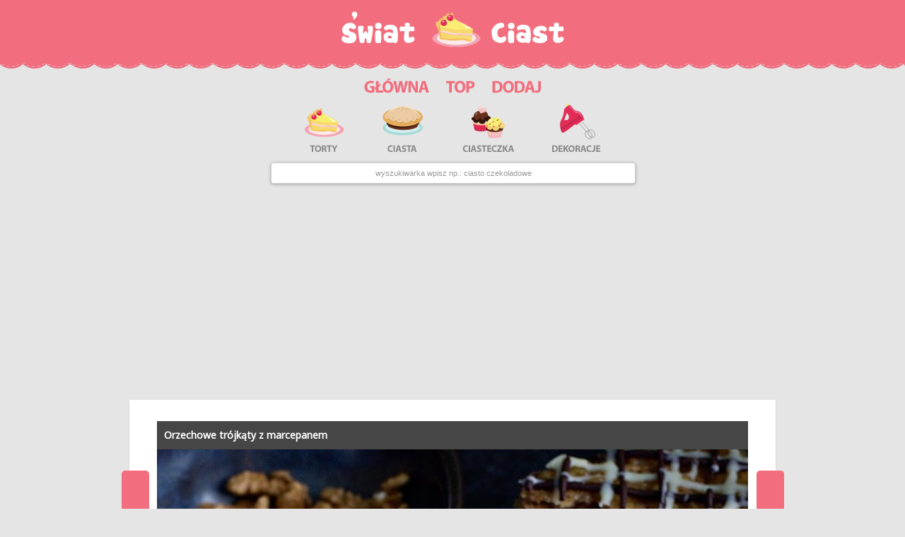

--- FILE ---
content_type: text/html; charset=utf-8
request_url: https://swiatciast.pl/69135,orzechowe-trojkaty-z-marcepanem.html
body_size: 3399
content:

<!DOCTYPE html>
<html lang="pl">
<head>
    <link href="https://swiatciast-s3.s3.waw.io.cloud.ovh.net/static/assets/css/bootstrap.min.css"
          rel="stylesheet">
    <link href="https://swiatciast-s3.s3.waw.io.cloud.ovh.net/static/assets/css/bootstrap-responsive.min.css" rel="stylesheet">
    <link href="https://swiatciast-s3.s3.waw.io.cloud.ovh.net/static/site/css/main.css" rel="stylesheet">
    <link href="https://swiatciast-s3.s3.waw.io.cloud.ovh.net/static/site/css/responsive.css" rel="stylesheet">
    <link href="https://swiatciast-s3.s3.waw.io.cloud.ovh.net/static/site/css/swiatciast.css" rel="stylesheet">

    <title>Orzechowe trójkąty z marcepanem
      -
        Swiatciast.pl</title>

    
    
        <meta property="og:title"
              content="Orzechowe trójkąty z marcepanem">
        <meta property="og:image"
              content="https://swiatciast-s3.s3.waw.io.cloud.ovh.net/media/cache/a2/16/a2168d1197bcdb5ade84844010dd453a.jpg">
        <meta name="thumbnail" content="https://swiatciast-s3.s3.waw.io.cloud.ovh.net/media/cache/a2/16/a2168d1197bcdb5ade84844010dd453a.jpg"/>
        <meta property="og:image:width" content="1200">
        <meta property="og:image:height" content="630">
        <meta property="og:url" content="https://swiatciast.pl/69135,orzechowe-trojkaty-z-marcepanem.html">
        <meta property="og:type" content="website">
        
            <meta property="fb:profile_id" content="595916850921170">
        
        <link rel="canonical" href="https://swiatciast.pl/69135,orzechowe-trojkaty-z-marcepanem.html">
        <meta name="keywords" content="
                święta,słodkości,orzechy,orzechowe,śmietanka,marcepan,kremówka,kruche ciasto,z orzechami"/>
        <meta name="description"
              content="Orzechowe trójkąty z marcepanem - najlepsze inspiracje">
    
    <script type="text/javascript">
        window._taboola = window._taboola || [];
        _taboola.push({article: 'auto'});
        !function (e, f, u, i) {
            if (!document.getElementById(i)) {
                e.async = 1;
                e.src = u;
                e.id = i;
                f.parentNode.insertBefore(e, f);
            }
        }(document.createElement('script'),
            document.getElementsByTagName('script')[0],
            '//cdn.taboola.com/libtrc/increase-swiatciast/loader.js',
            'tb_loader_script');
        if (window.performance && typeof window.performance.mark == 'function') {
            window.performance.mark('tbl_ic');
        }
    </script>

    <meta property="og:locale" content="pl_pl">
    <meta property="fb:app_id" content="1700042776898817">
    <meta property="fb:admins" content="100001193619090">
    <meta name="p:domain_verify" content="6f87c66c7c0f2a4460b5f9cfeff0436d"/>
    <meta name="viewport"
          content="width=device-width, initial-scale=1.0"/>
    <meta name="google-site-verification"
          content="yvZd3Ea7DS6fRT3bqjgR-Q_wgbfhoG5sG3wULyKlYjI"/>
    <link rel="shortcut icon"
          href="https://swiatciast-s3.s3.waw.io.cloud.ovh.net/static/site/img/swiatciast_favicon_32x32.ico">
    <link rel="icon" type="image/png"
          href="https://swiatciast-s3.s3.waw.io.cloud.ovh.net/static/site/img/swiatciast_favicon_48x48x32.png"/>

    <link href="https://fonts.googleapis.com/css2?family=Noto+Sans&display=swap" rel="stylesheet">

    <!-- Global site tag (gtag.js) - Google Analytics -->
    <script async
            src="https://www.googletagmanager.com/gtag/js?id=UA-47195909-1"></script>
    <script>
        window.dataLayer = window.dataLayer || [];

        function gtag() {
            dataLayer.push(arguments);
        }

        gtag('js', new Date());
        gtag('config', 'UA-47195909-1');
    </script>


    <script async
            src="//pagead2.googlesyndication.com/pagead/js/adsbygoogle.js"></script>

    <script>
        (adsbygoogle = window.adsbygoogle || []).push({
            google_ad_client: "ca-pub-1926069567596399",
            enable_page_level_ads: true
        });
    </script>
</head>
<body>

<div id="top-line" class="row-fluid"></div>
<div id="logo" class="row-fluid center">
    <a href="/"><img src="https://swiatciast-s3.s3.waw.io.cloud.ovh.net/static/site/img/swiatciast.logo.png"></a>
</div>
<div id="menu" class="row-fluid center">
    <a class="hidden-phone" href="/"><img
            src="https://swiatciast-s3.s3.waw.io.cloud.ovh.net/static/site/img/swiatciast_menu_03.png"></a>
    <a title="Sprawdź to"
       href="/top"><img
            src="https://swiatciast-s3.s3.waw.io.cloud.ovh.net/static/site/img/swiatciast_menu_05.png"></a>
    <a class="hidden-phone" href="/dodaj"><img
            src="https://swiatciast-s3.s3.waw.io.cloud.ovh.net/static/site/img/swiatciast_menu_07.png"></a>

</div>

<div id="img_tags" class="row-fluid center">
    <div class="row-fluid center">
        <div class="span8 center">
            <a href="/tag?q=tort"><img
                    src="https://swiatciast-s3.s3.waw.io.cloud.ovh.net/static/site/img/swiatciast/ciast_10.png"></a>
            <a href="/tag?q=ciasto"><img
                    src="https://swiatciast-s3.s3.waw.io.cloud.ovh.net/static/site/img/swiatciast/ciast_12.png"></a>
            <a href="/tag?q=ciasteczka"><img
                    src="https://swiatciast-s3.s3.waw.io.cloud.ovh.net/static/site/img/swiatciast/ciast_14.png"></a>
            <a href="/tag?q=dekoracja"><img
                    src="https://swiatciast-s3.s3.waw.io.cloud.ovh.net/static/site/img/swiatciast/ciast_16.png"></a>
        </div>
        <div id="form_search_short" class="span5 center">
            <form method="get" action="/szukaj/">
                <input placeholder="wyszukiwarka wpisz np.: ciasto czekoladowe"
                       type="text" name="q">
            </form>
        </div>

    </div>
</div>

<div class="row-fluid box">
    <div class="span11 center">
        <div class="span11 center">
            <center>

                <script async
                        src="//pagead2.googlesyndication.com/pagead/js/adsbygoogle.js"></script>
                <!-- swiatciast billboard -->
                <ins class="adsbygoogle"
                     style="display:block"
                     data-ad-client="ca-pub-1926069567596399"
                     data-ad-slot="3242967325"
                     data-ad-format="auto"
                     data-full-width-responsive="true"></ins>
                <script>
                    (adsbygoogle = window.adsbygoogle || []).push({});
                </script>

            </center>
        </div>
    </div>
</div>

<div id="main" class="container">
    

    

    
        
<div class="row-fluid box">
  <div class="span11 center image-box">
    <div class="span11 center">

      
        
          <a class="arrow prev hidden-phone"
             href="/69136,ciasta-z-jablkami.html#single_header">
            <img src="https://swiatciast-s3.s3.waw.io.cloud.ovh.net/static/site/img/swiatciast/arrow_prev.png">
          </a>
        
        
          <a class="arrow next hidden-phone"
             href="/69134,drozdzowka-z-kruszonka-z-keksowki.html#single_header">
            <img src="https://swiatciast-s3.s3.waw.io.cloud.ovh.net/static/site/img/swiatciast/arrow_next.png">
          </a>
        

      

      

      <h1
        id="single_header"
                    >
                <a class="title-url"
                   href="/69135,orzechowe-trojkaty-z-marcepanem.html"> Orzechowe trójkąty z marcepanem </a>

        
      </h1>
      
    
        <a class="image"
           id="single_image_url"
           href="https://swiatciast.pl/69135,orzechowe-trojkaty-z-marcepanem.html"><img loading="lazy"
                                             width="836"
                                             height="1253"
                                             src="https://swiatciast-s3.s3.waw.io.cloud.ovh.net/media/cache/ce/77/ce77e0b38e4af29233827c92d19048a5.jpg"></a>
    

      <div style="clear: both"></div>

      
        
          <div class="tags">
            
              <a href="/tag?q=święta"><span
                class="label label-success">święta</span></a>
            
              <a href="/tag?q=słodkości"><span
                class="label label-warning">słodkości</span></a>
            
              <a href="/tag?q=orzechy"><span
                class="label label-important">orzechy</span></a>
            
              <a href="/tag?q=orzechowe"><span
                class="label label-info">orzechowe</span></a>
            
              <a href="/tag?q=śmietanka"><span
                class="label label-inverse">śmietanka</span></a>
            
              <a href="/tag?q=marcepan"><span
                class="label label-success">marcepan</span></a>
            
              <a href="/tag?q=kremówka"><span
                class="label label-warning">kremówka</span></a>
            
              <a href="/tag?q=kruche ciasto"><span
                class="label label-important">kruche ciasto</span></a>
            
              <a href="/tag?q=z orzechami"><span
                class="label label-info">z orzechami</span></a>
            
          </div>
        
      
      
        <div class="clearfix"></div>
        <div class="source_url">
                    <span class="label label-important">źródło inspiracji: <a
                      target="_blank" rel="nofollow"
                      href="/out?url=https://smakinatalerzu.pl/2023/11/28/orzechowe-trojkaty-z-marcepanem/">https://smakinatalerzu.pl/2023/11/28/orzechowe-tr…</a></span>
        </div>
            



            

            <div style="clear: both"></div>
            

                <a onClick="_gaq.push(['_trackEvent', 'Button', 'Next-mobile', '/69134,drozdzowka-z-kruszonka-z-keksowki.html']);"
                   class="arrow-long-next"
                   href="/69134,drozdzowka-z-kruszonka-z-keksowki.html#single_header">następna
                    inspiracja ➤</a>
            


        </div>
    </div>
</div>

    
    <div class="row-fluid box">
        <div class="row-fluid center span9">


            <script async
                    src="//pagead2.googlesyndication.com/pagead/js/adsbygoogle.js"></script>
            <!-- swiatciast below next -->
            <ins class="adsbygoogle"
                 style="display:block"
                 data-ad-client="ca-pub-1926069567596399"
                 data-ad-slot="1331119854"
                 data-ad-format="auto"
                 data-full-width-responsive="true"></ins>
            <script>
                (adsbygoogle = window.adsbygoogle || []).push({});
            </script>

        </div>
    </div>

    
        
            <div class="row-fluid box">
                <div class="row-fluid center span9">
                    <div id="recipe_btn">
                        <a onClick="_gaq.push(['_trackEvent', 'Button', 'Need Recipe', '/69135,orzechowe-trojkaty-z-marcepanem.html']);"
                           href="/dodaj">Potrzebujemy
                            Twojego przepisu. Dodaj
                            go
                            teraz!</a>
                    </div>
                </div>
            </div>

        
    

    <div class="row-fluid box">
        <div class="span9 center comment-box">
            <h3>Skomentuj inspiracje:</h3>

            <div class="fb-comments" data-href="https://swiatciast.pl/69135,orzechowe-trojkaty-z-marcepanem.html"
                 data-colorscheme="light" data-num-posts="20" data-lazy="true"
                 data-width="100%"></div>
        </div>
    </div>




    <div class="row-fluid box">
        <div class="span9 center">

            <div id="taboola-below-article-thumbnails"></div>
            <script type="text/javascript">
                window._taboola = window._taboola || [];
                _taboola.push({
                    mode: 'alternating-thumbnails-a1',
                    container: 'taboola-below-article-thumbnails',
                    placement: 'Below Article Thumbnails',
                    target_type: 'mix'
                });
            </script>

        </div>
    </div>

    
        <a class="arrow-long-next second visible-phone"
           href="/69134,drozdzowka-z-kruszonka-z-keksowki.html#single_header">następna
            inspiracja ➤</a>
    



    


</div>
<footer>
    <div class="row-fluid center">
        <a href="/regulamin.html">Regulamin</a> <a href="/cdn-cgi/l/email-protection#afc4c0c1dbcec4dbefdcd8c6cedbccc6cedcdb81dfc3">Kontakt</a>
    </div>
</footer>



    <script data-cfasync="false" src="/cdn-cgi/scripts/5c5dd728/cloudflare-static/email-decode.min.js"></script><script type="text/javascript">
        window._taboola = window._taboola || [];
        _taboola.push({flush: true});
    </script>
    <script src="https://www.cda.pl/js/embed_related_video.js?v=2022101201"></script>
    <script>
        window['__cda_embed_related_video']({
            'site': 'swiatciast.pl'
        });
    </script>
    <script src="https://cloudads.tv/js/embed.js?v=2022101201"></script>
    <script>
        window['__cloudads_video']({
            'site': 'swiatciast.pl'
        });
    </script>

<script defer src="https://static.cloudflareinsights.com/beacon.min.js/vcd15cbe7772f49c399c6a5babf22c1241717689176015" integrity="sha512-ZpsOmlRQV6y907TI0dKBHq9Md29nnaEIPlkf84rnaERnq6zvWvPUqr2ft8M1aS28oN72PdrCzSjY4U6VaAw1EQ==" data-cf-beacon='{"version":"2024.11.0","token":"bce516ce1e5347b281868f22d861520a","r":1,"server_timing":{"name":{"cfCacheStatus":true,"cfEdge":true,"cfExtPri":true,"cfL4":true,"cfOrigin":true,"cfSpeedBrain":true},"location_startswith":null}}' crossorigin="anonymous"></script>
</body>
</html>


--- FILE ---
content_type: text/html; charset=utf-8
request_url: https://www.google.com/recaptcha/api2/aframe
body_size: 267
content:
<!DOCTYPE HTML><html><head><meta http-equiv="content-type" content="text/html; charset=UTF-8"></head><body><script nonce="0P3z1YeWMxeCqe1SmWbOgw">/** Anti-fraud and anti-abuse applications only. See google.com/recaptcha */ try{var clients={'sodar':'https://pagead2.googlesyndication.com/pagead/sodar?'};window.addEventListener("message",function(a){try{if(a.source===window.parent){var b=JSON.parse(a.data);var c=clients[b['id']];if(c){var d=document.createElement('img');d.src=c+b['params']+'&rc='+(localStorage.getItem("rc::a")?sessionStorage.getItem("rc::b"):"");window.document.body.appendChild(d);sessionStorage.setItem("rc::e",parseInt(sessionStorage.getItem("rc::e")||0)+1);localStorage.setItem("rc::h",'1768851501410');}}}catch(b){}});window.parent.postMessage("_grecaptcha_ready", "*");}catch(b){}</script></body></html>

--- FILE ---
content_type: text/css; charset=utf-8
request_url: https://swiatciast-s3.s3.waw.io.cloud.ovh.net/static/site/css/responsive.css
body_size: 1193
content:
@media (max-width: 767px) {

    body {
        font-family: 'Oswald', sans-serif;
    }

    .pagination-box {
        background-color: transparent;
        box-shadow: none;
        padding: 0%;
    }

    .pagination-next {
        margin-bottom: 0;
    }

    .image-box, .pagination-box {
        padding: 0;
    }

    .fb-like {
        margin-top: 3px !important;
    }

    #menu img {
        width: auto;
    }

    .image-box, .pagination-box, .add-box, .comment-box, .page-box, .thumbnail-box, .recipe-box, .default-box {
        background-color: transparent;
        box-shadow: none;
        padding: 0;
    }

    #recipe {
        margin: 0;
        background: #f4e358;
    }

    #pin-recipe {
        display: none;

    }

    .pagination {
        margin: 0;
    }
}

@media (max-width: 979px) and (min-width: 768px) {
    .arrow.next {
        margin-left: 504px;
        margin-top: 70px;
    }

    .arrow.prev {
        margin-left: -45px;
        margin-top: 70px;
    }
}

@media (min-width: 1200px) {
    .arrow.next {
        margin-left: 715px;
        margin-top: 70px;

    }

    .arrow.prev {
        margin-left: -65px;
        margin-top: 70px;

    }
}


--- FILE ---
content_type: text/css; charset=utf-8
request_url: https://swiatciast-s3.s3.waw.io.cloud.ovh.net/static/site/css/swiatciast.css
body_size: 3544
content:
body {
    font-family: 'Noto Sans', sans-serif;
}

a {
    color: #f26d7d;
}

#menu {
    margin-bottom: 0;
}

#top-line {
    display: none;
}

#logo {
    background: url(../img/swiatciast/ciast_02.png);
    background-color: rgba(229, 229, 229, 1);
    background-repeat: repeat;
    padding-top: 0;
    height: 97px;
}

#logo form {
    display: inline;
    float: right;
    margin-right: 1%;
    position: absolute;
    margin-left: 175px;
    margin-top: 29px;
}

#logo input {
    background: url('../img/swiatciast/ciastt_08.png');
    border: none;
    width: 213px;
    height: 30px;
    color: white;
    font-size: 12px;
}

#logo a {
    display: inline-block;
    margin-top: 15px;
}

#img_tags {
    background-color: rgba(229, 229, 229, 1);
}

#img_tags a {
    margin-left: 3%;
    margin-right: 3%;
}

.image-box h1, .image-box h2 {
    background-color: #464646;
    text-align: left;
    font-size: 14px;
    font-weight: bold;
}

.tags span {
    font-size: 10px;
    background-color: #f26d7d;
    padding: 7px;
}

.pagination ul > li > a {
    width: 27px;
    height: 27px;
    line-height: 26px;
    margin-left: 5px;
    margin-right: 5px;
}

.pagination-next, .arrow-long-next {
    background-color: #f26d7d;
}

.pagination ul > .active > a {
    background-color: white;
    color: #f26d7d;
    box-shadow: 0px 2px 2px rgba(50, 50, 50, 0.17);

}

#page-selector {
    color: #808080;
    font-size: 14px;
    text-shadow: 0px 0px 1px;
}

input#select_page {
    height: 27px;
    width: 40px;
    color: #f26d7d;
}

#page-selector input[type=submit] {
    background-color: white;
    box-shadow: 0px 2px 2px rgba(50, 50, 50, 0.17);
    border: none;
    color: #f26d7d;
    text-shadow: 0px 0px 1px;
    padding-left: 15px;
    text-align: center;
    padding-right: 15px;
    padding-top: 4px;
    padding-bottom: 3px;
    font-size: 12px;
}

.image-box, .pagination-box, .add-box, .comment-box, .page-box, .thumbnail-box, .recipe-box, .default-box {
    background-color: white;
}

.fb-like-pointer {
    display: none;
}

.ribon-recipe {
    background: url(../img/swiatciast/ciast_27.png);
    height: 138px;
    width: 138px;
    margin: 0;
}

.image-box, .pagination-box, .add-box, .comment-box, .page-box, .thumbnail-box, .recipe-box, .default-box {
    box-shadow: 0px 2px 2px rgba(50, 50, 50, 0.17);
}

.pagination-box {
    background-color: transparent;
    box-shadow: none;
}

.pagination ul > li > a, .pagination ul > li > span {
    background-color: transparent;
}

.ribbon-title-padding {
    padding-left: 145px !important;
}

.middleB.bL {
    left: -600px;
}

.middleB.bR {
    left: 440px;
}

.arrow.next {
    margin-left: 798px;
}

.arrow.prev {
    margin-left: -50px;
}

#tag_list {
    color: #f26d7d;
}

footer {
    background: #f26d7d;
}

footer a {
    color: white;
}

#form_search_short {
    margin-top: 1%;
    margin-bottom: 1%;
}

#form_search_short form, #form_search_short input {
    margin: 0;
}

#recipe_btn a {
    background: #f26d7d;
}

#form_search_short input {
    box-shadow: 0px 1px 4px rgba(50, 50, 50, 0.37);
    width: 100%;
    text-align: center;
    font-size: 11px;
}

@media (max-width: 979px) and (min-width: 768px) {
    .arrow.next {
        margin-left: 613px;
    }

    .arrow.prev {
        margin-left: -50px;
    }
}

@media (min-width: 1200px) {
    .arrow.next {
        margin-left: 848px;

    }

  .arrow.prev {
    margin-left: -50px;
  }
}

#form_search_short input {
  padding: 4px 0px;
}

.popover {
  z-index: 9999;
  position: fixed;
}
